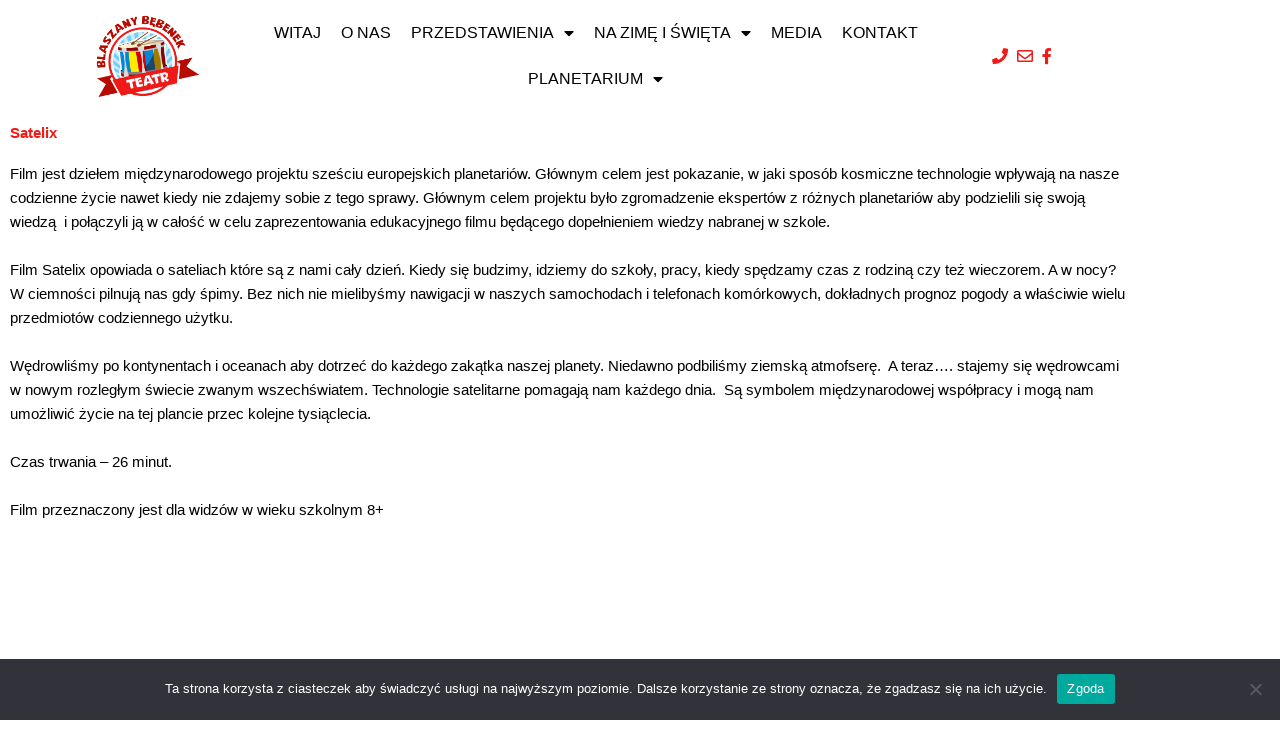

--- FILE ---
content_type: text/css
request_url: https://blaszanybebenek.pl/wp-content/uploads/elementor/css/post-18.css?ver=1768879146
body_size: 328
content:
.elementor-kit-18{--e-global-color-primary:#F11A18;--e-global-color-secondary:#F4F4F4;--e-global-color-text:#000000;--e-global-color-accent:#FFFFFF;--e-global-color-071d723:#74CCFF;--e-global-color-1dc50c0:#000;--e-global-typography-primary-font-family:"Myriad Pro Bold";--e-global-typography-primary-font-weight:600;--e-global-typography-secondary-font-family:"Myriad Pro Regular";--e-global-typography-secondary-font-weight:400;--e-global-typography-text-font-family:"Myriad Pro Regular";--e-global-typography-text-font-weight:400;--e-global-typography-accent-font-family:"Myriad Pro Regular";--e-global-typography-accent-font-weight:500;}.elementor-kit-18 e-page-transition{background-color:#FFBC7D;}.elementor-section.elementor-section-boxed > .elementor-container{max-width:1140px;}.e-con{--container-max-width:1140px;}.elementor-widget:not(:last-child){margin-block-end:20px;}.elementor-element{--widgets-spacing:20px 20px;--widgets-spacing-row:20px;--widgets-spacing-column:20px;}{}h1.entry-title{display:var(--page-title-display);}@media(max-width:1024px){.elementor-section.elementor-section-boxed > .elementor-container{max-width:1024px;}.e-con{--container-max-width:1024px;}}@media(max-width:767px){.elementor-section.elementor-section-boxed > .elementor-container{max-width:767px;}.e-con{--container-max-width:767px;}}/* Start Custom Fonts CSS */@font-face {
	font-family: 'Myriad Pro Bold';
	font-style: normal;
	font-weight: normal;
	font-display: auto;
	src: url('https://specialdruk.pl/wp-content/uploads/2021/04/Myriad-Pro-Bold.ttf') format('truetype');
}
/* End Custom Fonts CSS */
/* Start Custom Fonts CSS */@font-face {
	font-family: 'Myriad Pro Regular';
	font-style: normal;
	font-weight: normal;
	font-display: auto;
	src: url('https://specialdruk.pl/wp-content/uploads/2021/04/Myriad-Pro-Regular.ttf') format('truetype');
}
/* End Custom Fonts CSS */

--- FILE ---
content_type: text/css
request_url: https://blaszanybebenek.pl/wp-content/uploads/elementor/css/post-160.css?ver=1768880617
body_size: 1098
content:
.elementor-160 .elementor-element.elementor-element-00704ed > .elementor-container > .elementor-column > .elementor-widget-wrap{align-content:center;align-items:center;}.elementor-160 .elementor-element.elementor-element-00704ed .elementor-repeater-item-1461ce8.jet-parallax-section__layout .jet-parallax-section__image{background-size:auto;}.elementor-widget-theme-site-logo .widget-image-caption{color:var( --e-global-color-text );font-family:var( --e-global-typography-text-font-family ), Sans-serif;font-weight:var( --e-global-typography-text-font-weight );}.elementor-160 .elementor-element.elementor-element-a881178{text-align:end;}.elementor-160 .elementor-element.elementor-element-a881178 img{width:55%;}.elementor-widget-nav-menu .elementor-nav-menu .elementor-item{font-family:var( --e-global-typography-primary-font-family ), Sans-serif;font-weight:var( --e-global-typography-primary-font-weight );}.elementor-widget-nav-menu .elementor-nav-menu--main .elementor-item{color:var( --e-global-color-text );fill:var( --e-global-color-text );}.elementor-widget-nav-menu .elementor-nav-menu--main .elementor-item:hover,
					.elementor-widget-nav-menu .elementor-nav-menu--main .elementor-item.elementor-item-active,
					.elementor-widget-nav-menu .elementor-nav-menu--main .elementor-item.highlighted,
					.elementor-widget-nav-menu .elementor-nav-menu--main .elementor-item:focus{color:var( --e-global-color-accent );fill:var( --e-global-color-accent );}.elementor-widget-nav-menu .elementor-nav-menu--main:not(.e--pointer-framed) .elementor-item:before,
					.elementor-widget-nav-menu .elementor-nav-menu--main:not(.e--pointer-framed) .elementor-item:after{background-color:var( --e-global-color-accent );}.elementor-widget-nav-menu .e--pointer-framed .elementor-item:before,
					.elementor-widget-nav-menu .e--pointer-framed .elementor-item:after{border-color:var( --e-global-color-accent );}.elementor-widget-nav-menu{--e-nav-menu-divider-color:var( --e-global-color-text );}.elementor-widget-nav-menu .elementor-nav-menu--dropdown .elementor-item, .elementor-widget-nav-menu .elementor-nav-menu--dropdown  .elementor-sub-item{font-family:var( --e-global-typography-accent-font-family ), Sans-serif;font-weight:var( --e-global-typography-accent-font-weight );}.elementor-160 .elementor-element.elementor-element-560a4dd .elementor-menu-toggle{margin:0 auto;background-color:var( --e-global-color-accent );}.elementor-160 .elementor-element.elementor-element-560a4dd .elementor-nav-menu .elementor-item{font-family:"Myriad Pro Regular", Sans-serif;font-size:16px;font-weight:500;text-transform:uppercase;}.elementor-160 .elementor-element.elementor-element-560a4dd .elementor-nav-menu--main .elementor-item:hover,
					.elementor-160 .elementor-element.elementor-element-560a4dd .elementor-nav-menu--main .elementor-item.elementor-item-active,
					.elementor-160 .elementor-element.elementor-element-560a4dd .elementor-nav-menu--main .elementor-item.highlighted,
					.elementor-160 .elementor-element.elementor-element-560a4dd .elementor-nav-menu--main .elementor-item:focus{color:var( --e-global-color-primary );fill:var( --e-global-color-primary );}.elementor-160 .elementor-element.elementor-element-560a4dd .elementor-nav-menu--main .elementor-item.elementor-item-active{color:var( --e-global-color-primary );}.elementor-160 .elementor-element.elementor-element-560a4dd .elementor-nav-menu--main .elementor-item{padding-left:10px;padding-right:10px;}.elementor-160 .elementor-element.elementor-element-560a4dd .elementor-nav-menu--dropdown a, .elementor-160 .elementor-element.elementor-element-560a4dd .elementor-menu-toggle{color:var( --e-global-color-text );}.elementor-160 .elementor-element.elementor-element-560a4dd .elementor-nav-menu--dropdown{background-color:var( --e-global-color-accent );}.elementor-160 .elementor-element.elementor-element-560a4dd .elementor-nav-menu--dropdown a:hover,
					.elementor-160 .elementor-element.elementor-element-560a4dd .elementor-nav-menu--dropdown a.elementor-item-active,
					.elementor-160 .elementor-element.elementor-element-560a4dd .elementor-nav-menu--dropdown a.highlighted,
					.elementor-160 .elementor-element.elementor-element-560a4dd .elementor-menu-toggle:hover{color:var( --e-global-color-secondary );}.elementor-160 .elementor-element.elementor-element-560a4dd .elementor-nav-menu--dropdown a:hover,
					.elementor-160 .elementor-element.elementor-element-560a4dd .elementor-nav-menu--dropdown a.elementor-item-active,
					.elementor-160 .elementor-element.elementor-element-560a4dd .elementor-nav-menu--dropdown a.highlighted{background-color:var( --e-global-color-primary );}.elementor-160 .elementor-element.elementor-element-560a4dd .elementor-nav-menu--dropdown a.elementor-item-active{color:var( --e-global-color-primary );background-color:var( --e-global-color-accent );}.elementor-160 .elementor-element.elementor-element-560a4dd .elementor-nav-menu--dropdown .elementor-item, .elementor-160 .elementor-element.elementor-element-560a4dd .elementor-nav-menu--dropdown  .elementor-sub-item{font-family:"Myriad Pro Regular", Sans-serif;font-size:17px;font-weight:500;}.elementor-160 .elementor-element.elementor-element-560a4dd .elementor-nav-menu--dropdown li:not(:last-child){border-style:solid;border-color:#F4F4F4AD;border-bottom-width:1px;}.elementor-160 .elementor-element.elementor-element-560a4dd div.elementor-menu-toggle{color:var( --e-global-color-text );}.elementor-160 .elementor-element.elementor-element-560a4dd div.elementor-menu-toggle svg{fill:var( --e-global-color-text );}.elementor-widget-icon-list .elementor-icon-list-item:not(:last-child):after{border-color:var( --e-global-color-text );}.elementor-widget-icon-list .elementor-icon-list-icon i{color:var( --e-global-color-primary );}.elementor-widget-icon-list .elementor-icon-list-icon svg{fill:var( --e-global-color-primary );}.elementor-widget-icon-list .elementor-icon-list-item > .elementor-icon-list-text, .elementor-widget-icon-list .elementor-icon-list-item > a{font-family:var( --e-global-typography-text-font-family ), Sans-serif;font-weight:var( --e-global-typography-text-font-weight );}.elementor-widget-icon-list .elementor-icon-list-text{color:var( --e-global-color-secondary );}.elementor-160 .elementor-element.elementor-element-3c0348c .elementor-icon-list-icon i{transition:color 0.3s;}.elementor-160 .elementor-element.elementor-element-3c0348c .elementor-icon-list-icon svg{transition:fill 0.3s;}.elementor-160 .elementor-element.elementor-element-3c0348c{--e-icon-list-icon-size:16px;--icon-vertical-offset:0px;}.elementor-160 .elementor-element.elementor-element-3c0348c .elementor-icon-list-text{transition:color 0.3s;}.elementor-160 .elementor-element.elementor-element-00704ed:not(.elementor-motion-effects-element-type-background), .elementor-160 .elementor-element.elementor-element-00704ed > .elementor-motion-effects-container > .elementor-motion-effects-layer{background-color:var( --e-global-color-accent );}.elementor-160 .elementor-element.elementor-element-00704ed{transition:background 0.3s, border 0.3s, border-radius 0.3s, box-shadow 0.3s;}.elementor-160 .elementor-element.elementor-element-00704ed > .elementor-background-overlay{transition:background 0.3s, border-radius 0.3s, opacity 0.3s;}.elementor-160 .elementor-element.elementor-element-c606ba9 .elementor-repeater-item-04f10d2.jet-parallax-section__layout .jet-parallax-section__image{background-size:auto;}.elementor-theme-builder-content-area{height:400px;}.elementor-location-header:before, .elementor-location-footer:before{content:"";display:table;clear:both;}@media(max-width:1024px){.elementor-160 .elementor-element.elementor-element-a881178 img{width:35%;}.elementor-160 .elementor-element.elementor-element-560a4dd{--nav-menu-icon-size:35px;}}@media(min-width:768px){.elementor-160 .elementor-element.elementor-element-98fcdab{width:18.35%;}.elementor-160 .elementor-element.elementor-element-7fa6c1c{width:67.8%;}.elementor-160 .elementor-element.elementor-element-16076fe{width:13.514%;}}@media(max-width:1024px) and (min-width:768px){.elementor-160 .elementor-element.elementor-element-98fcdab{width:34%;}.elementor-160 .elementor-element.elementor-element-7fa6c1c{width:33%;}.elementor-160 .elementor-element.elementor-element-16076fe{width:33%;}}@media(max-width:767px){.elementor-160 .elementor-element.elementor-element-98fcdab{width:40%;}.elementor-160 .elementor-element.elementor-element-a881178 img{width:70%;}.elementor-160 .elementor-element.elementor-element-7fa6c1c{width:20%;}.elementor-160 .elementor-element.elementor-element-560a4dd .elementor-nav-menu--dropdown .elementor-item, .elementor-160 .elementor-element.elementor-element-560a4dd .elementor-nav-menu--dropdown  .elementor-sub-item{font-size:18px;}.elementor-160 .elementor-element.elementor-element-560a4dd{--nav-menu-icon-size:29px;}.elementor-160 .elementor-element.elementor-element-16076fe{width:40%;}}/* Start Custom Fonts CSS */@font-face {
	font-family: 'Myriad Pro Regular';
	font-style: normal;
	font-weight: normal;
	font-display: auto;
	src: url('https://specialdruk.pl/wp-content/uploads/2021/04/Myriad-Pro-Regular.ttf') format('truetype');
}
/* End Custom Fonts CSS */

--- FILE ---
content_type: text/css
request_url: https://blaszanybebenek.pl/wp-content/uploads/elementor/css/post-354.css?ver=1768879146
body_size: 620
content:
.elementor-354 .elementor-element.elementor-element-5329bedb > .elementor-container > .elementor-column > .elementor-widget-wrap{align-content:center;align-items:center;}.elementor-354 .elementor-element.elementor-element-5329bedb .elementor-repeater-item-b569803.jet-parallax-section__layout .jet-parallax-section__image{background-size:auto;}.elementor-widget-theme-site-logo .widget-image-caption{color:var( --e-global-color-text );font-family:var( --e-global-typography-text-font-family ), Sans-serif;font-weight:var( --e-global-typography-text-font-weight );}.elementor-354 .elementor-element.elementor-element-2c4a26a0 img{width:50%;}.elementor-widget-icon-list .elementor-icon-list-item:not(:last-child):after{border-color:var( --e-global-color-text );}.elementor-widget-icon-list .elementor-icon-list-icon i{color:var( --e-global-color-primary );}.elementor-widget-icon-list .elementor-icon-list-icon svg{fill:var( --e-global-color-primary );}.elementor-widget-icon-list .elementor-icon-list-item > .elementor-icon-list-text, .elementor-widget-icon-list .elementor-icon-list-item > a{font-family:var( --e-global-typography-text-font-family ), Sans-serif;font-weight:var( --e-global-typography-text-font-weight );}.elementor-widget-icon-list .elementor-icon-list-text{color:var( --e-global-color-secondary );}.elementor-354 .elementor-element.elementor-element-7e321b95 .elementor-icon-list-items:not(.elementor-inline-items) .elementor-icon-list-item:not(:last-child){padding-block-end:calc(5px/2);}.elementor-354 .elementor-element.elementor-element-7e321b95 .elementor-icon-list-items:not(.elementor-inline-items) .elementor-icon-list-item:not(:first-child){margin-block-start:calc(5px/2);}.elementor-354 .elementor-element.elementor-element-7e321b95 .elementor-icon-list-items.elementor-inline-items .elementor-icon-list-item{margin-inline:calc(5px/2);}.elementor-354 .elementor-element.elementor-element-7e321b95 .elementor-icon-list-items.elementor-inline-items{margin-inline:calc(-5px/2);}.elementor-354 .elementor-element.elementor-element-7e321b95 .elementor-icon-list-items.elementor-inline-items .elementor-icon-list-item:after{inset-inline-end:calc(-5px/2);}.elementor-354 .elementor-element.elementor-element-7e321b95 .elementor-icon-list-icon i{transition:color 0.3s;}.elementor-354 .elementor-element.elementor-element-7e321b95 .elementor-icon-list-icon svg{transition:fill 0.3s;}.elementor-354 .elementor-element.elementor-element-7e321b95{--e-icon-list-icon-size:16px;--icon-vertical-offset:0px;}.elementor-354 .elementor-element.elementor-element-7e321b95 .elementor-icon-list-item > .elementor-icon-list-text, .elementor-354 .elementor-element.elementor-element-7e321b95 .elementor-icon-list-item > a{font-family:"Myriad Pro regular", Sans-serif;font-size:18px;font-weight:400;}.elementor-354 .elementor-element.elementor-element-7e321b95 .elementor-icon-list-text{transition:color 0.3s;}.elementor-354 .elementor-element.elementor-element-69170743 .elementor-icon-list-items:not(.elementor-inline-items) .elementor-icon-list-item:not(:last-child){padding-block-end:calc(5px/2);}.elementor-354 .elementor-element.elementor-element-69170743 .elementor-icon-list-items:not(.elementor-inline-items) .elementor-icon-list-item:not(:first-child){margin-block-start:calc(5px/2);}.elementor-354 .elementor-element.elementor-element-69170743 .elementor-icon-list-items.elementor-inline-items .elementor-icon-list-item{margin-inline:calc(5px/2);}.elementor-354 .elementor-element.elementor-element-69170743 .elementor-icon-list-items.elementor-inline-items{margin-inline:calc(-5px/2);}.elementor-354 .elementor-element.elementor-element-69170743 .elementor-icon-list-items.elementor-inline-items .elementor-icon-list-item:after{inset-inline-end:calc(-5px/2);}.elementor-354 .elementor-element.elementor-element-69170743 .elementor-icon-list-icon i{transition:color 0.3s;}.elementor-354 .elementor-element.elementor-element-69170743 .elementor-icon-list-icon svg{transition:fill 0.3s;}.elementor-354 .elementor-element.elementor-element-69170743{--e-icon-list-icon-size:16px;--icon-vertical-offset:0px;}.elementor-354 .elementor-element.elementor-element-69170743 .elementor-icon-list-item > .elementor-icon-list-text, .elementor-354 .elementor-element.elementor-element-69170743 .elementor-icon-list-item > a{font-family:"Myriad Pro regular", Sans-serif;font-size:18px;font-weight:400;}.elementor-354 .elementor-element.elementor-element-69170743 .elementor-icon-list-text{transition:color 0.3s;}.elementor-354 .elementor-element.elementor-element-5329bedb:not(.elementor-motion-effects-element-type-background), .elementor-354 .elementor-element.elementor-element-5329bedb > .elementor-motion-effects-container > .elementor-motion-effects-layer{background-color:var( --e-global-color-text );}.elementor-354 .elementor-element.elementor-element-5329bedb > .elementor-container{min-height:280px;}.elementor-354 .elementor-element.elementor-element-5329bedb{transition:background 0.3s, border 0.3s, border-radius 0.3s, box-shadow 0.3s;}.elementor-354 .elementor-element.elementor-element-5329bedb > .elementor-background-overlay{transition:background 0.3s, border-radius 0.3s, opacity 0.3s;}.elementor-theme-builder-content-area{height:400px;}.elementor-location-header:before, .elementor-location-footer:before{content:"";display:table;clear:both;}@media(max-width:1024px) and (min-width:768px){.elementor-354 .elementor-element.elementor-element-7dbbf3b4{width:25%;}.elementor-354 .elementor-element.elementor-element-55155fd1{width:45%;}.elementor-354 .elementor-element.elementor-element-5e652fd2{width:30%;}}@media(max-width:1024px){.elementor-354 .elementor-element.elementor-element-2c4a26a0 img{width:89%;}}@media(max-width:767px){.elementor-354 .elementor-element.elementor-element-2c4a26a0 img{width:50%;}}